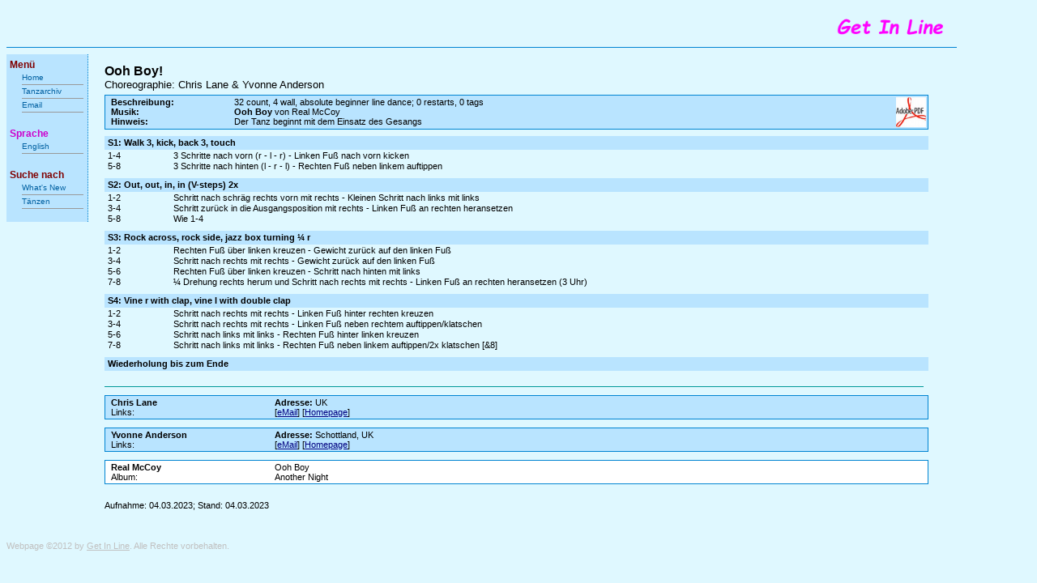

--- FILE ---
content_type: text/html
request_url: https://www.get-in-line.de/dances/Ooh%20Boy_-_Lane-Anderson.htm
body_size: 2088
content:
<!DOCTYPE HTML PUBLIC "-//W3C//DTD HTML 4.0 Transitional//EN">
<?xml version="1.0" encoding="iso-8859-1"?><HTML>
<HEAD>
        <TITLE>Ooh Boy!</TITLE>
        <LINK href="images-Dateien/main_css.css" type=text/css rel=stylesheet>
        <META http-equiv=content-type content="text/html; charset=ISO-8859-1">
        <META content=TRUE name=MSSmartTagsPreventParsing>
        <META http-equiv=expires content=-1>
        <META http-equiv=pragma content=no-cache>
        <META name=author content="Get In Line">
        <META name=robots content=all>
        <META name=description content="Ooh Boy!; 32 count, 4 wall, absolute beginner line dance; Chris Lane &amp; Yvonne Anderson; ">
        <META name="keywords" content="line dance, linedance,line dancing step sheets,linedancing step sheets,stepsheets,linedance steps,linedance step sheets,Schrittbeschreibung,Schrittbeschreibungen,dances" />
        <!-- Freefind Begin No Index -->
        <META name=generator content="Microsoft FrontPage 6.0">
</HEAD>

<DIV class=header>
   <IMG alt="Get In Line Logo" src="images-Dateien/get_line_5.gif" style="float: right" width="155" height="37">
</DIV>

<UL class=myMenu>
  <LI><A>Men&uuml;</A>
  <UL>
    <LI><A href="https://www.get-in-line.de/ld_home.htm">Home</A>
    <LI><a href="https://www.get-in-line.de/ld_tanz.htm">Tanzarchiv</a>
    <LI><A href="mailto:rainer.junck@t-online.de">Email</A></LI></UL><br />
  <LI><B>Sprache</B>
  <UL>
        <LI><a target="_blank" href="https://www.copperknob.co.uk/stepsheets/168768/ooh-boy">English</a>
  </LI></UL><br />
  <LI><A>Suche nach</A>
  <UL>
    <LI><a href="https://search.freefind.com/find.html?id=56351730&w=0&p=0">What's New&nbsp;</A>
    <LI><a href="https://www.get-in-line.de/search_d.htm">T&auml;nzen</A>
    </LI></UL><br />
</LI></UL>

<DIV class=content>

     <DIV class=pro_he>
        <IMG alt="Get In Line Logo" src="images-Dateien/get_line_3.gif" style="float: right" width="155" height="37"></DIV><br />

        <DIV class=pro_a>Ooh Boy!</DIV><br />
        <DIV class=pro_b>Choreographie: Chris Lane &amp; Yvonne Anderson</DIV><br />
        <DIV class=pro_c>
        <DIV class=hide><DIV class=pro_t><A href="https://www.get-in-line.de/dances_pdf/Ooh Boy_-_Lane-Anderson.pdf" target=_blank><IMG src="https://www.get-in-line.de/images/PDF.jpg" style="float: right" width=37 border=0 height=37></A></DIV></DIV>
                <DIV class=pro_d>Beschreibung:</DIV><DIV class=pro_e>32 count, 4 wall, absolute beginner line dance; 0 restarts, 0 tags</DIV><br />
<!-- Freefind End No Index -->
                <DIV class=pro_d>Musik:</DIV><DIV class=pro_e><b>Ooh Boy</b> von Real McCoy</DIV><br />
<!-- Freefind Begin No Index -->
                <DIV class=pro_d>Hinweis:</DIV><DIV class=pro_e>Der Tanz beginnt mit dem Einsatz des Gesangs</DIV>
     </DIV>

<DIV class=pro_o>S1: Walk 3, kick, back 3, touch</DIV><br />
<DIV class=pro_l>1-4</DIV><DIV class=pro_s>3 Schritte nach vorn (r - l - r) - Linken Fu&szlig; nach vorn kicken</DIV><br />
<DIV class=pro_l>5-8</DIV><DIV class=pro_s>3 Schritte nach hinten (l - r - l) - Rechten Fu&szlig; neben linkem auftippen</DIV><br />

<DIV class=pro_o>S2: Out, out, in, in (V-steps) 2x</DIV><br />
<DIV class=pro_l>1-2</DIV><DIV class=pro_s>Schritt nach schr&auml;g rechts vorn mit rechts - Kleinen Schritt nach links mit links</DIV><br />
<DIV class=pro_l>3-4</DIV><DIV class=pro_s>Schritt zur&uuml;ck in die Ausgangsposition mit rechts - Linken Fu&szlig; an rechten heransetzen</DIV><br />
<DIV class=pro_l>5-8</DIV><DIV class=pro_s>Wie 1-4</DIV><br />

<DIV class=pro_o>S3: Rock across, rock side, jazz box turning &frac14; r</DIV><br />
<DIV class=pro_l>1-2</DIV><DIV class=pro_s>Rechten Fu&szlig; &uuml;ber linken kreuzen - Gewicht zur&uuml;ck auf den linken Fu&szlig;</DIV><br />
<DIV class=pro_l>3-4</DIV><DIV class=pro_s>Schritt nach rechts mit rechts - Gewicht zur&uuml;ck auf den linken Fu&szlig;</DIV><br />
<DIV class=pro_l>5-6</DIV><DIV class=pro_s>Rechten Fu&szlig; &uuml;ber linken kreuzen - Schritt nach hinten mit links</DIV><br />
<DIV class=pro_l>7-8</DIV><DIV class=pro_s>&frac14; Drehung rechts herum und Schritt nach rechts mit rechts - Linken Fu&szlig; an rechten heransetzen (3 Uhr)</DIV><br />

<DIV class=pro_o>S4: Vine r with clap, vine l with double clap</DIV><br />
<DIV class=pro_l>1-2</DIV><DIV class=pro_s>Schritt nach rechts mit rechts - Linken Fu&szlig; hinter rechten kreuzen</DIV><br />
<DIV class=pro_l>3-4</DIV><DIV class=pro_s>Schritt nach rechts mit rechts - Linken Fu&szlig; neben rechtem auftippen/klatschen</DIV><br />
<DIV class=pro_l>5-6</DIV><DIV class=pro_s>Schritt nach links mit links - Rechten Fu&szlig; hinter linken kreuzen</DIV><br />
<DIV class=pro_l>7-8</DIV><DIV class=pro_s>Schritt nach links mit links - Rechten Fu&szlig; neben linkem auftippen/2x klatschen [&amp;8]</DIV><br />

<DIV class=pro_o>Wiederholung bis zum Ende</DIV><br />

    <DIV class=hide>
    <br />
        <DIV class=pro_f>&nbsp;</DIV><br />
<!--    <DIV class=pro_a>Der Choreograph</DIV><br /> -->
        <DIV class=pro_c1>
            <DIV class=pro_d1><b>Chris Lane</b></DIV>
            <DIV class=pro_e1><b>Adresse:</b> UK</DIV><br />
            <DIV class=pro_d2>Links:</DIV>
            <DIV class=pro_e1>[<a href="mailto:chrislane0803@yahoo.co.uk">eMail</a>] [<a href="" target=other>Homepage</a>]</DIV>
        </DIV>
        <DIV class=pro_c1>
            <DIV class=pro_d1><b>Yvonne Anderson</b></DIV>
            <DIV class=pro_e1><b>Adresse:</b> Schottland, UK</DIV><br />
            <DIV class=pro_d2>Links:</DIV>
            <DIV class=pro_e1>[<A href="mailto:dancewithyvonne@gmail.com">eMail</a>] [<A href="" target=other>Homepage</a>]</DIV>
        </DIV>

<!--    <DIV class=pro_a>Die Musik</DIV><br /> -->
        <DIV class=pro_c2>
            <DIV class=pro_d1><b>Real McCoy</b></DIV>
            <DIV class=pro_e1>Ooh Boy</DIV><br />
            <DIV class=pro_d2>Album:</DIV>
            <DIV class=pro_e1>Another Night</DIV><br />
        </DIV>

        <DIV class=pc>Aufnahme: 04.03.2023; Stand: 04.03.2023</DIV>
    </DIV>

    <DIV class=pb>Aufnahme: 04.03.2023; Stand: 04.03.2023. Druck-Layout &copy;2012 by Get In Line (www.get-in-line.de). Alle Rechte vorbehalten.</DIV>
</DIV>
<DIV class=copyright>Webpage &copy;2012 by <A href="mailto:rainer.junck@t-online.de">Get In Line</A>. Alle Rechte vorbehalten.</DIV><br />

--- FILE ---
content_type: text/css
request_url: https://www.get-in-line.de/dances/images-Dateien/main_css.css
body_size: 4607
content:
BODY {FONT-FAMILY: verdana,arial,helvetica,sans-serif; background-color:#DFF8FF}

.header {HEIGHT: 40px; PADDING: 5px; MARGIN-BOTTOM: 6px; WIDTH: 92%; BORDER-BOTTOM: 1px solid #0084D2}

H3 {FONT-WEIGHT: bold; FONT-SIZE: 18px; MARGIN: 6px 0px; LINE-HEIGHT: 24px}

.myMenu {BORDER-RIGHT: 1px dotted #0084D2; FLOAT: left; WIDTH: 100px; FONT-SIZE: 12px; background-color:#B9E4FF;
                PADDING-RIGHT: 0px; PADDING-LEFT: 0px; PADDING-BOTTOM: 0px; PADDING-TOP: 2px; margin-left:0px; margin-right:0px; margin-top:2px; margin-bottom:2px; LINE-HEIGHT: 15px}

.myMenu LI                 {FONT-WEIGHT: bold; LIST-STYLE-TYPE: none; margin-left:4px; margin-right:0px; margin-top:4px; margin-bottom:1px; color:#800000}

.myMenu LI A         {PADDING-RIGHT: 0px; PADDING-LEFT: 0px; PADDING-BOTTOM: 0px; PADDING-TOP: 2px; HEIGHT: 18px; TEXT-ALIGN: left; TEXT-DECORATION: none}

.myMenu LI B         {PADDING-RIGHT: 0px; PADDING-LEFT: 0px; PADDING-BOTTOM: 0px; PADDING-TOP: 2px; HEIGHT: 18px; TEXT-ALIGN: left; TEXT-DECORATION: none; COLOR: #CC00CC}

.myMenu LI U         {PADDING-RIGHT: 0px; PADDING-LEFT: 0px; PADDING-BOTTOM: 0px; PADDING-TOP: 2px; HEIGHT: 18px; TEXT-ALIGN: left; TEXT-DECORATION: none; COLOR: #CC3300}

.myMenu LI LI         {FONT-SIZE: 10px; FONT-WEIGHT: normal; HEIGHT: 16px; TEXT-ALIGN: left; MARGIN: 0px 5px 0px -25px; BORDER-BOTTOM: 1px solid #999999; LIST-STYLE-TYPE: none;}

.myMenu LI LI A {COLOR: #0060A1;}

.myMenu LI LI B A {COLOR: #003366;}

.myMenu LI LI U A {COLOR: #0060a1;}

.content {PADDING-RIGHT: 1px; PADDING-LEFT: 10px; FONT-SIZE: 11px; PADDING-BOTTOM: 0px; PADDING-TOP: 2px; MARGIN-LEFT: 10px; WIDTH: 80%; FLOAT: left}

.pro_a {WIDTH: 100%; FLOAT: left; FONT-SIZE: 16px; FONT-WEIGHT: bold}
.pro_b {WIDTH: 100%; FLOAT: left; FONT-SIZE: 13px; MARGIN-BOTTOM: 5px}
.pro_c {WIDTH: 100%; FLOAT: left; PADDING: 2px; MARGIN-RIGHT: 10px; BORDER: 1px solid #0084D2; background-color:#B9E4FF; }
.pro_c1 {WIDTH: 100%; FLOAT: left; PADDING: 2px; MARGIN-RIGHT: 10px; MARGIN-BOTTOM: 10px; BORDER: 1px solid #0084D2; background-color:#B9E4FF; }
.pro_c2 {WIDTH: 100%; FLOAT: left; PADDING: 2px; MARGIN-RIGHT: 10px; MARGIN-BOTTOM: 10px; BORDER: 1px solid #0084D2; background-color:#FFFFFF; }
.pro_d {WIDTH: 15%; FLOAT: left; FONT-WEIGHT: bold; MARGIN-LEFT: 5px}
.pro_e {WIDTH: 75%; FONT-SIZE: 11px; FLOAT: left;}
.pro_f {WIDTH: 100%; FLOAT: left; FONT-SIZE: 16px; BORDER-BOTTOM: 1px solid #009999; MARGIN-BOTTOM: 10px}
.pro_d1 {WIDTH: 20%; FLOAT: left; FONT-WEIGHT: bold; MARGIN-LEFT: 5px}
.pro_e1 {WIDTH: 70%; FONT-SIZE: 11px; FLOAT: left;}
.pro_d2 {WIDTH: 20%; FLOAT: left; FONT-WEIGHT: normal; MARGIN-LEFT: 5px}
.pro_h {FONT-SIZE: 11px; FLOAT: left; MARGIN: 2px}
.pro_he {HEIGHT: 40px; PADDING: 5px; MARGIN-BOTTOM: 6px; BORDER-BOTTOM: 1px solid #0084D2}
.pro_m {WIDTH: 100%; FLOAT: left; color:#000000; FONT-SIZE: 18px; FONT-WEIGHT: bold}
.pro_n {WIDTH: 100%; FLOAT: left; FONT-SIZE: 11px}
.pro_o {WIDTH: 100%; FLOAT: left; PADDING: 2px; PADDING-BOTTOM: 3px; PADDING-LEFT: 4px; MARGIN-TOP: 8px; MARGIN-BOTTOM: 1px; FONT-SIZE: 11px; font-weight:bold; background-color:#B9E4FF}
.pro_oo {WIDTH: 100%; FLOAT: left; MARGIN-TOP: 2px; MARGIN-BOTTOM: 2px; FONT-SIZE: 11px; font-weight:bold; background-color:#B9E4FF}
.pro_l {WIDTH: 8%; FLOAT: left; PADDING-LEFT: 4px; MARGIN-BOTTOM: 1px;}
.pro_k {WIDTH: 8%; FLOAT: left; color:#FF00FF; font-weight:bold}

.pro_r {WIDTH: 85%; MARGIN-TOP: 10px; FONT-SIZE: 11px; FLOAT: left; color:#FF00FF}
.pro_s {WIDTH: 85%; FONT-SIZE: 11px; FLOAT: left; MARGIN-BOTTOM: 1px;}

.pro_x {WIDTH: 100%; FLOAT: left; PADDING: 2px; PADDING-LEFT: 4px; MARGIN-TOP: 8px; FONT-SIZE: 11px; background-color:#B9E4FF; color:#FF00FF}
.pro_y {WIDTH: 100%; FLOAT: left; PADDING: 2px; PADDING-BOTTOM: 3px; PADDING-LEFT: 4px; FONT-SIZE: 11px; font-weight:bold; background-color:#B9E4FF}
.pro_y1 {WIDTH: 100%; FLOAT: left; PADDING: 2px; PADDING-BOTTOM: 3px; PADDING-LEFT: 4px; FONT-SIZE: 11px; background-color:#B9E4FF}

.pb {WIDTH: 100%; FLOAT: right; FONT-SIZE: 10px; MARGIN-TOP: 10px; BORDER-TOP: 1px solid #0084D2; text-align:right}
.pc {FONT-SIZE: 11px; MARGIN-TOP:10px; FLOAT: left;}


A:link {COLOR: navy}
A:active {COLOR: white}
A:visited {COLOR: navy}

P.footnote {FONT-SIZE: 10px; LINE-HEIGHT: 11px}

.copyright {FONT-SIZE: 8pt; WIDTH: 100%; FLOAT: left; MARGIN: 3% 0px 1%; COLOR: silver}
.copyright A {COLOR: silver}

@media Screen
{
.pb {DISPLAY: none}
.pro_he {DISPLAY: none}
}

@media Print
{
.hide {DISPLAY: none}
.header {DISPLAY: none}
.copyright {DISPLAY: none}
.myMenu {DISPLAY: none; WIDTH: 0px}
.content {WIDTH: 95%}
P.hp {COLOR: #000; BACKGROUND-COLOR: #ffffff}
}